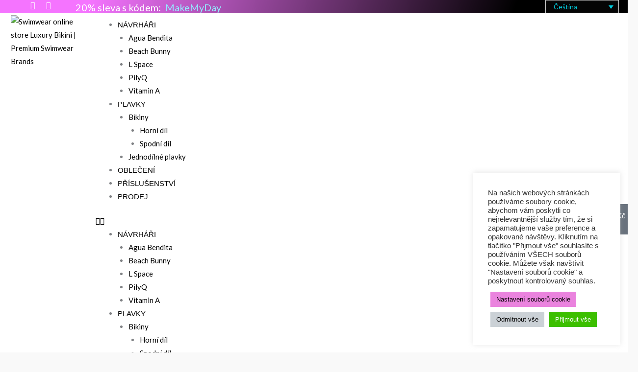

--- FILE ---
content_type: text/css
request_url: https://cs.luxurybikini.eu/wp-content/uploads/elementor/css/post-18186.css?ver=1768781536
body_size: 1678
content:
.elementor-18186 .elementor-element.elementor-element-d271298 > .elementor-container > .elementor-column > .elementor-widget-wrap{align-content:center;align-items:center;}.elementor-18186 .elementor-element.elementor-element-d271298 .elementor-repeater-item-eb60f4b.jet-parallax-section__layout .jet-parallax-section__image{background-size:auto;}.elementor-18186 .elementor-element.elementor-element-987d51c{--grid-template-columns:repeat(0, auto);--icon-size:16px;--grid-column-gap:13.5px;--grid-row-gap:0px;}.elementor-18186 .elementor-element.elementor-element-987d51c .elementor-widget-container{text-align:center;}.elementor-18186 .elementor-element.elementor-element-987d51c .elementor-social-icon{background-color:rgba(255,255,255,0);--icon-padding:0em;}.elementor-18186 .elementor-element.elementor-element-987d51c .elementor-social-icon i{color:#FFFFFF;}.elementor-18186 .elementor-element.elementor-element-987d51c .elementor-social-icon svg{fill:#FFFFFF;}.elementor-18186 .elementor-element.elementor-element-987d51c .elementor-social-icon:hover{background-color:rgba(255,255,255,0);}.elementor-18186 .elementor-element.elementor-element-987d51c .elementor-social-icon:hover i{color:#57d9ff;}.elementor-18186 .elementor-element.elementor-element-987d51c .elementor-social-icon:hover svg{fill:#57d9ff;}.elementor-18186 .elementor-element.elementor-element-1e16963 .jet-headline{justify-content:center;margin:-12px -12px -12px -12px;}.elementor-18186 .elementor-element.elementor-element-1e16963 .jet-headline > .jet-headline__link{justify-content:center;}.elementor-18186 .elementor-element.elementor-element-1e16963 .jet-headline__first .jet-headline__label{color:#FFFFFF;font-size:20px;}.elementor-18186 .elementor-element.elementor-element-1e16963 .jet-headline__second .jet-headline__label{color:#94EAFF;font-size:20px;}.elementor-18186 .elementor-element.elementor-element-9fed6ff{width:auto;max-width:auto;}.elementor-18186 .elementor-element.elementor-element-9fed6ff > .elementor-widget-container{margin:0px 14px 0px 0px;}.elementor-18186 .elementor-element.elementor-element-9fed6ff .wpml-elementor-ls .wpml-ls-item{font-size:14px;}.elementor-18186 .elementor-element.elementor-element-d271298:not(.elementor-motion-effects-element-type-background), .elementor-18186 .elementor-element.elementor-element-d271298 > .elementor-motion-effects-container > .elementor-motion-effects-layer{background-color:transparent;background-image:linear-gradient(110deg, #F574FF 14%, #000000 82%);}.elementor-18186 .elementor-element.elementor-element-d271298 > .elementor-container{min-height:0px;}.elementor-18186 .elementor-element.elementor-element-d271298{transition:background 0.3s, border 0.3s, border-radius 0.3s, box-shadow 0.3s;}.elementor-18186 .elementor-element.elementor-element-d271298 > .elementor-background-overlay{transition:background 0.3s, border-radius 0.3s, opacity 0.3s;}.elementor-18186 .elementor-element.elementor-element-4f622f6:not(.elementor-motion-effects-element-type-background), .elementor-18186 .elementor-element.elementor-element-4f622f6 > .elementor-motion-effects-container > .elementor-motion-effects-layer{background-color:#FFFFFF;}.elementor-18186 .elementor-element.elementor-element-4f622f6{transition:background 0.3s, border 0.3s, border-radius 0.3s, box-shadow 0.3s;}.elementor-18186 .elementor-element.elementor-element-4f622f6 > .elementor-background-overlay{transition:background 0.3s, border-radius 0.3s, opacity 0.3s;}.elementor-18186 .elementor-element.elementor-element-4f622f6.jet-sticky-section--stuck.jet-sticky-transition-in, .elementor-18186 .elementor-element.elementor-element-4f622f6.jet-sticky-section--stuck.jet-sticky-transition-out{transition:margin 0.1s, padding 0.1s, background 0.1s, box-shadow 0.1s;}.elementor-18186 .elementor-element.elementor-element-4f622f6.jet-sticky-section--stuck.jet-sticky-transition-in > .elementor-container, .elementor-18186 .elementor-element.elementor-element-4f622f6.jet-sticky-section--stuck.jet-sticky-transition-out > .elementor-container{transition:min-height 0.1s;}.elementor-18186 .elementor-element.elementor-element-87f7086 > .elementor-widget-container{margin:-6px 0px -6px 12px;}.elementor-18186 .elementor-element.elementor-element-87f7086 .jet-logo{justify-content:flex-start;}.elementor-bc-flex-widget .elementor-18186 .elementor-element.elementor-element-e2df35e.elementor-column .elementor-widget-wrap{align-items:center;}.elementor-18186 .elementor-element.elementor-element-e2df35e.elementor-column.elementor-element[data-element_type="column"] > .elementor-widget-wrap.elementor-element-populated{align-content:center;align-items:center;}.elementor-18186 .elementor-element.elementor-element-716301f > .elementor-widget-container{margin:0px 65px 0px 0px;}.elementor-18186 .elementor-element.elementor-element-716301f .elementor-menu-toggle{margin:0 auto;background-color:#02010100;}.elementor-18186 .elementor-element.elementor-element-716301f .elementor-nav-menu .elementor-item{font-family:"Oswald", Sans-serif;text-transform:uppercase;}.elementor-18186 .elementor-element.elementor-element-716301f .elementor-nav-menu--main .elementor-item{color:#000000;fill:#000000;}.elementor-18186 .elementor-element.elementor-element-716301f .elementor-nav-menu--main .elementor-item:hover,
					.elementor-18186 .elementor-element.elementor-element-716301f .elementor-nav-menu--main .elementor-item.elementor-item-active,
					.elementor-18186 .elementor-element.elementor-element-716301f .elementor-nav-menu--main .elementor-item.highlighted,
					.elementor-18186 .elementor-element.elementor-element-716301f .elementor-nav-menu--main .elementor-item:focus{color:#74CDCE;fill:#74CDCE;}.elementor-18186 .elementor-element.elementor-element-716301f{--e-nav-menu-horizontal-menu-item-margin:calc( 15px / 2 );}.elementor-18186 .elementor-element.elementor-element-716301f .elementor-nav-menu--main:not(.elementor-nav-menu--layout-horizontal) .elementor-nav-menu > li:not(:last-child){margin-bottom:15px;}.elementor-18186 .elementor-element.elementor-element-716301f div.elementor-menu-toggle{color:#000000;}.elementor-18186 .elementor-element.elementor-element-716301f div.elementor-menu-toggle svg{fill:#000000;}.elementor-18186 .elementor-element.elementor-element-716301f div.elementor-menu-toggle:hover, .elementor-18186 .elementor-element.elementor-element-716301f div.elementor-menu-toggle:focus{color:#FFFFFF;}.elementor-18186 .elementor-element.elementor-element-716301f div.elementor-menu-toggle:hover svg, .elementor-18186 .elementor-element.elementor-element-716301f div.elementor-menu-toggle:focus svg{fill:#FFFFFF;}.elementor-18186 .elementor-element.elementor-element-716301f .elementor-menu-toggle:hover, .elementor-18186 .elementor-element.elementor-element-716301f .elementor-menu-toggle:focus{background-color:#000000;}.elementor-bc-flex-widget .elementor-18186 .elementor-element.elementor-element-087e878.elementor-column .elementor-widget-wrap{align-items:center;}.elementor-18186 .elementor-element.elementor-element-087e878.elementor-column.elementor-element[data-element_type="column"] > .elementor-widget-wrap.elementor-element-populated{align-content:center;align-items:center;}.elementor-18186 .elementor-element.elementor-element-63ca7cf .elementor-icon-wrapper{text-align:center;}.elementor-18186 .elementor-element.elementor-element-63ca7cf.elementor-view-stacked .elementor-icon{background-color:#595959;}.elementor-18186 .elementor-element.elementor-element-63ca7cf.elementor-view-framed .elementor-icon, .elementor-18186 .elementor-element.elementor-element-63ca7cf.elementor-view-default .elementor-icon{color:#595959;border-color:#595959;}.elementor-18186 .elementor-element.elementor-element-63ca7cf.elementor-view-framed .elementor-icon, .elementor-18186 .elementor-element.elementor-element-63ca7cf.elementor-view-default .elementor-icon svg{fill:#595959;}.elementor-18186 .elementor-element.elementor-element-63ca7cf .elementor-icon{font-size:18px;}.elementor-18186 .elementor-element.elementor-element-63ca7cf .elementor-icon svg{height:18px;}.elementor-bc-flex-widget .elementor-18186 .elementor-element.elementor-element-dd1a289.elementor-column .elementor-widget-wrap{align-items:center;}.elementor-18186 .elementor-element.elementor-element-dd1a289.elementor-column.elementor-element[data-element_type="column"] > .elementor-widget-wrap.elementor-element-populated{align-content:center;align-items:center;}.elementor-18186 .elementor-element.elementor-element-7970d38 > .elementor-widget-container{margin:0px 0px 3px -16px;}.elementor-18186 .elementor-element.elementor-element-7970d38 .jet-search__field{background-color:#FFFFFF;box-shadow:0px 0px 10px 0px rgba(0, 0, 0, 0.5);}.elementor-18186 .elementor-element.elementor-element-7970d38 .jet-search__field::-webkit-input-placeholder{color:#000000;}.elementor-18186 .elementor-element.elementor-element-7970d38 .jet-search__field::-moz-placeholder{color:#000000;}.elementor-18186 .elementor-element.elementor-element-7970d38 .jet-search__field:-ms-input-placeholder{color:#000000;}.elementor-18186 .elementor-element.elementor-element-7970d38 .jet-search__submit{background-color:#FFFFFF;}.elementor-18186 .elementor-element.elementor-element-7970d38 .jet-search__form{background-color:#FFFFFF;}.elementor-18186 .elementor-element.elementor-element-7970d38 .jet-search__popup{background-color:#E96DFCAB;}.elementor-18186 .elementor-element.elementor-element-7970d38 .jet-search__popup-trigger{background-color:#FFFFFF;}.elementor-18186 .elementor-element.elementor-element-7970d38 .jet-search__popup-trigger:hover{background-color:#FFFFFF;color:#000000;}.elementor-18186 .elementor-element.elementor-element-7970d38 .jet-search__popup-close{background-color:#FFFFFF;color:#000000;}.elementor-bc-flex-widget .elementor-18186 .elementor-element.elementor-element-acb841f.elementor-column .elementor-widget-wrap{align-items:center;}.elementor-18186 .elementor-element.elementor-element-acb841f.elementor-column.elementor-element[data-element_type="column"] > .elementor-widget-wrap.elementor-element-populated{align-content:center;align-items:center;}.elementor-18186 .elementor-element.elementor-element-acb841f > .elementor-element-populated{margin:-2px 0px 0px 0px;--e-column-margin-right:0px;--e-column-margin-left:0px;}.elementor-18186 .elementor-element.elementor-element-e9f695e .elementor-jet-blocks-cart{justify-content:center;}.elementor-18186 .elementor-element.elementor-element-e9f695e .jet-blocks-cart__icon{color:#575757;}.elementor-18186 .elementor-element.elementor-element-032bff5 .elementor-menu-cart__close-button, .elementor-18186 .elementor-element.elementor-element-032bff5 .elementor-menu-cart__close-button-custom{display:none;}.elementor-18186 .elementor-element.elementor-element-032bff5 > .elementor-widget-container{margin:-6px 7px -1px -15px;}.elementor-18186 .elementor-element.elementor-element-032bff5{--main-alignment:center;--divider-style:none;--subtotal-divider-style:none;--elementor-remove-from-cart-button:none;--remove-from-cart-button:block;--toggle-button-icon-color:#595959;--toggle-button-icon-hover-color:#000000;--toggle-button-hover-background-color:#FFFFFF;--toggle-button-hover-border-color:#A29F9F;--toggle-button-border-width:0px;--toggle-button-border-radius:97px;--toggle-icon-size:22px;--items-indicator-text-color:#363F3F;--cart-border-style:none;--cart-footer-layout:1fr 1fr;--products-max-height-sidecart:calc(100vh - 240px);--products-max-height-minicart:calc(100vh - 385px);}.elementor-18186 .elementor-element.elementor-element-032bff5 .widget_shopping_cart_content{--subtotal-divider-left-width:0;--subtotal-divider-right-width:0;}.elementor-theme-builder-content-area{height:400px;}.elementor-location-header:before, .elementor-location-footer:before{content:"";display:table;clear:both;}@media(max-width:1024px){.elementor-18186 .elementor-element.elementor-element-987d51c .elementor-widget-container{text-align:center;}.elementor-bc-flex-widget .elementor-18186 .elementor-element.elementor-element-3b20968.elementor-column .elementor-widget-wrap{align-items:center;}.elementor-18186 .elementor-element.elementor-element-3b20968.elementor-column.elementor-element[data-element_type="column"] > .elementor-widget-wrap.elementor-element-populated{align-content:center;align-items:center;}.elementor-18186 .elementor-element.elementor-element-3b20968.elementor-column > .elementor-widget-wrap{justify-content:center;}.elementor-18186 .elementor-element.elementor-element-1e16963 .jet-headline{margin:-1px -1px -1px -1px;}.elementor-18186 .elementor-element.elementor-element-716301f{width:100%;max-width:100%;--e-nav-menu-horizontal-menu-item-margin:calc( 12px / 2 );}.elementor-18186 .elementor-element.elementor-element-716301f > .elementor-widget-container{margin:0px 0px 0px 0px;}.elementor-18186 .elementor-element.elementor-element-716301f .elementor-nav-menu--main .elementor-item{padding-left:8px;padding-right:8px;padding-top:13px;padding-bottom:13px;}.elementor-18186 .elementor-element.elementor-element-716301f .elementor-nav-menu--main:not(.elementor-nav-menu--layout-horizontal) .elementor-nav-menu > li:not(:last-child){margin-bottom:12px;}.elementor-18186 .elementor-element.elementor-element-716301f .elementor-nav-menu--dropdown a{padding-top:15px;padding-bottom:15px;}.elementor-18186 .elementor-element.elementor-element-63ca7cf > .elementor-widget-container{margin:0px 0px -6px 0px;}.elementor-18186 .elementor-element.elementor-element-7970d38 > .elementor-widget-container{margin:0px 0px 2px -4px;}.elementor-18186 .elementor-element.elementor-element-032bff5 > .elementor-widget-container{margin:0px 0px 0px -17px;}}@media(min-width:768px){.elementor-18186 .elementor-element.elementor-element-14e07c6{width:13%;}.elementor-18186 .elementor-element.elementor-element-3b20968{width:73.905%;}.elementor-18186 .elementor-element.elementor-element-b4d090d{width:12.759%;}.elementor-18186 .elementor-element.elementor-element-2f562bf{width:14.426%;}.elementor-18186 .elementor-element.elementor-element-e2df35e{width:72.765%;}.elementor-18186 .elementor-element.elementor-element-087e878{width:4.052%;}.elementor-18186 .elementor-element.elementor-element-dd1a289{width:2.892%;}.elementor-18186 .elementor-element.elementor-element-acb841f{width:5.587%;}}@media(max-width:1024px) and (min-width:768px){.elementor-18186 .elementor-element.elementor-element-14e07c6{width:13%;}.elementor-18186 .elementor-element.elementor-element-3b20968{width:68%;}.elementor-18186 .elementor-element.elementor-element-b4d090d{width:19%;}.elementor-18186 .elementor-element.elementor-element-2f562bf{width:25%;}.elementor-18186 .elementor-element.elementor-element-e2df35e{width:50%;}.elementor-18186 .elementor-element.elementor-element-087e878{width:7%;}.elementor-18186 .elementor-element.elementor-element-dd1a289{width:8%;}.elementor-18186 .elementor-element.elementor-element-acb841f{width:9%;}}@media(max-width:767px){.elementor-18186 .elementor-element.elementor-element-14e07c6{width:60%;}.elementor-18186 .elementor-element.elementor-element-14e07c6.elementor-column{order:2;}.elementor-18186 .elementor-element.elementor-element-987d51c .elementor-widget-container{text-align:left;}.elementor-18186 .elementor-element.elementor-element-987d51c > .elementor-widget-container{margin:0px 0px 0px 9px;}.elementor-18186 .elementor-element.elementor-element-3b20968.elementor-column{order:1;}.elementor-18186 .elementor-element.elementor-element-1e16963 .jet-headline{margin:1px 1px 1px 1px;}.elementor-18186 .elementor-element.elementor-element-b4d090d{width:40%;}.elementor-18186 .elementor-element.elementor-element-b4d090d.elementor-column{order:3;}.elementor-18186 .elementor-element.elementor-element-2f562bf{width:41%;}.elementor-bc-flex-widget .elementor-18186 .elementor-element.elementor-element-2f562bf.elementor-column .elementor-widget-wrap{align-items:center;}.elementor-18186 .elementor-element.elementor-element-2f562bf.elementor-column.elementor-element[data-element_type="column"] > .elementor-widget-wrap.elementor-element-populated{align-content:center;align-items:center;}.elementor-18186 .elementor-element.elementor-element-e2df35e{width:22%;}.elementor-18186 .elementor-element.elementor-element-716301f > .elementor-widget-container{margin:0px 0px 0px 25px;}.elementor-18186 .elementor-element.elementor-element-716301f .elementor-nav-menu--dropdown a{padding-top:16px;padding-bottom:16px;}.elementor-18186 .elementor-element.elementor-element-716301f{--nav-menu-icon-size:22px;}.elementor-18186 .elementor-element.elementor-element-087e878{width:11%;}.elementor-18186 .elementor-element.elementor-element-087e878 > .elementor-element-populated{margin:0px 0px -8px 0px;--e-column-margin-right:0px;--e-column-margin-left:0px;}.elementor-18186 .elementor-element.elementor-element-63ca7cf > .elementor-widget-container{margin:0px 0px 0px 0px;}.elementor-18186 .elementor-element.elementor-element-dd1a289{width:12%;}.elementor-18186 .elementor-element.elementor-element-dd1a289 > .elementor-element-populated{margin:0px 0px -6px 0px;--e-column-margin-right:0px;--e-column-margin-left:0px;}.elementor-18186 .elementor-element.elementor-element-acb841f{width:13%;}.elementor-18186 .elementor-element.elementor-element-acb841f > .elementor-element-populated{margin:0px 0px 0px -18px;--e-column-margin-right:0px;--e-column-margin-left:-18px;}.elementor-18186 .elementor-element.elementor-element-032bff5 > .elementor-widget-container{margin:0px 0px 0px -3px;}}

--- FILE ---
content_type: text/css
request_url: https://cs.luxurybikini.eu/wp-content/uploads/elementor/css/post-9572.css?ver=1768781536
body_size: 1034
content:
.elementor-9572 .elementor-element.elementor-element-2b6af7a7 .elementor-repeater-item-ead89a5.jet-parallax-section__layout .jet-parallax-section__image{background-size:auto;}.elementor-9572 .elementor-element.elementor-element-58d4c844 > .elementor-element-populated{margin:20px 20px 20px 20px;--e-column-margin-right:20px;--e-column-margin-left:20px;}.elementor-9572 .elementor-element.elementor-element-6413b6d .elementor-heading-title{text-shadow:0px 0px 10px rgba(0,0,0,0.3);color:#FFFFFF;}.elementor-9572 .elementor-element.elementor-element-394f99d .elementor-heading-title{color:#FFFFFF;}.elementor-9572 .elementor-element.elementor-element-13ca451 .elementor-heading-title{color:#FFFFFF;}.elementor-9572 .elementor-element.elementor-element-5dc7a41 .elementor-heading-title{color:#FFFFFF;}.elementor-9572 .elementor-element.elementor-element-4faa4db .elementor-heading-title{color:#FFFFFF;}.elementor-9572 .elementor-element.elementor-element-0fbe32e .elementor-heading-title{color:#FFFFFF;}.elementor-9572 .elementor-element.elementor-element-d267770 > .elementor-element-populated{margin:20px 20px 20px 20px;--e-column-margin-right:20px;--e-column-margin-left:20px;}.elementor-9572 .elementor-element.elementor-element-9181df9 .elementor-heading-title{color:#FFFFFF;}.elementor-9572 .elementor-element.elementor-element-7fbb61d .elementor-heading-title{color:#FFFFFF;}.elementor-9572 .elementor-element.elementor-element-c75f20d .elementor-heading-title{color:#FFFFFF;}.elementor-9572 .elementor-element.elementor-element-10b6b3a{--divider-border-style:solid;--divider-color:#000;--divider-border-width:1px;}.elementor-9572 .elementor-element.elementor-element-10b6b3a .elementor-divider-separator{width:98%;}.elementor-9572 .elementor-element.elementor-element-10b6b3a .elementor-divider{padding-block-start:4px;padding-block-end:4px;}.elementor-9572 .elementor-element.elementor-element-2dce04d > .elementor-element-populated{margin:0px 25px 0px 25px;--e-column-margin-right:25px;--e-column-margin-left:25px;}.elementor-9572 .elementor-element.elementor-element-354f154{--spacer-size:10px;}.elementor-9572 .elementor-element.elementor-element-d8e1b3a .elementor-repeater-item-e6be3af.elementor-social-icon{background-color:#FFFFFF;}.elementor-9572 .elementor-element.elementor-element-d8e1b3a .elementor-repeater-item-e6be3af.elementor-social-icon i{color:#000000;}.elementor-9572 .elementor-element.elementor-element-d8e1b3a .elementor-repeater-item-e6be3af.elementor-social-icon svg{fill:#000000;}.elementor-9572 .elementor-element.elementor-element-d8e1b3a .elementor-repeater-item-fb11953.elementor-social-icon{background-color:#FFFFFF;}.elementor-9572 .elementor-element.elementor-element-d8e1b3a .elementor-repeater-item-fb11953.elementor-social-icon i{color:#000000;}.elementor-9572 .elementor-element.elementor-element-d8e1b3a .elementor-repeater-item-fb11953.elementor-social-icon svg{fill:#000000;}.elementor-9572 .elementor-element.elementor-element-d8e1b3a .elementor-repeater-item-9d536ca.elementor-social-icon{background-color:#FFFFFF;}.elementor-9572 .elementor-element.elementor-element-d8e1b3a .elementor-repeater-item-9d536ca.elementor-social-icon i{color:#080808;}.elementor-9572 .elementor-element.elementor-element-d8e1b3a .elementor-repeater-item-9d536ca.elementor-social-icon svg{fill:#080808;}.elementor-9572 .elementor-element.elementor-element-d8e1b3a{--grid-template-columns:repeat(0, auto);--grid-column-gap:14px;--grid-row-gap:0px;}.elementor-9572 .elementor-element.elementor-element-d8e1b3a .elementor-widget-container{text-align:center;}.elementor-9572 .elementor-element.elementor-element-d8e1b3a .elementor-social-icon{--icon-padding:0.3em;}.elementor-9572 .elementor-element.elementor-element-245589d9 > .elementor-widget-container{margin:10px 0px 0px 0px;}.elementor-9572 .elementor-element.elementor-element-245589d9{text-align:center;}.elementor-9572 .elementor-element.elementor-element-245589d9 .elementor-heading-title{font-family:"Dr Sugiyama", Sans-serif;font-size:45px;color:#ffffff;}.elementor-9572 .elementor-element.elementor-element-52bf049c .elementor-field-group{padding-right:calc( 10px/2 );padding-left:calc( 10px/2 );margin-bottom:10px;}.elementor-9572 .elementor-element.elementor-element-52bf049c .elementor-form-fields-wrapper{margin-left:calc( -10px/2 );margin-right:calc( -10px/2 );margin-bottom:-10px;}.elementor-9572 .elementor-element.elementor-element-52bf049c .elementor-field-group.recaptcha_v3-bottomleft, .elementor-9572 .elementor-element.elementor-element-52bf049c .elementor-field-group.recaptcha_v3-bottomright{margin-bottom:0;}body.rtl .elementor-9572 .elementor-element.elementor-element-52bf049c .elementor-labels-inline .elementor-field-group > label{padding-left:0px;}body:not(.rtl) .elementor-9572 .elementor-element.elementor-element-52bf049c .elementor-labels-inline .elementor-field-group > label{padding-right:0px;}body .elementor-9572 .elementor-element.elementor-element-52bf049c .elementor-labels-above .elementor-field-group > label{padding-bottom:0px;}.elementor-9572 .elementor-element.elementor-element-52bf049c .elementor-field-type-html{padding-bottom:0px;}.elementor-9572 .elementor-element.elementor-element-52bf049c .elementor-field-group .elementor-field:not(.elementor-select-wrapper){background-color:#ffffff;border-radius:50px 50px 50px 50px;}.elementor-9572 .elementor-element.elementor-element-52bf049c .elementor-field-group .elementor-select-wrapper select{background-color:#ffffff;border-radius:50px 50px 50px 50px;}.elementor-9572 .elementor-element.elementor-element-52bf049c .elementor-button{border-style:solid;border-width:1px 1px 1px 1px;border-radius:50px 50px 50px 50px;}.elementor-9572 .elementor-element.elementor-element-52bf049c .e-form__buttons__wrapper__button-next{background-color:rgba(0,0,0,0);color:#ffffff;}.elementor-9572 .elementor-element.elementor-element-52bf049c .elementor-button[type="submit"]{background-color:rgba(0,0,0,0);color:#ffffff;}.elementor-9572 .elementor-element.elementor-element-52bf049c .elementor-button[type="submit"] svg *{fill:#ffffff;}.elementor-9572 .elementor-element.elementor-element-52bf049c .e-form__buttons__wrapper__button-previous{color:#ffffff;}.elementor-9572 .elementor-element.elementor-element-52bf049c .e-form__buttons__wrapper__button-next:hover{color:#ffffff;}.elementor-9572 .elementor-element.elementor-element-52bf049c .elementor-button[type="submit"]:hover{color:#ffffff;}.elementor-9572 .elementor-element.elementor-element-52bf049c .elementor-button[type="submit"]:hover svg *{fill:#ffffff;}.elementor-9572 .elementor-element.elementor-element-52bf049c .e-form__buttons__wrapper__button-previous:hover{color:#ffffff;}.elementor-9572 .elementor-element.elementor-element-52bf049c{--e-form-steps-indicators-spacing:20px;--e-form-steps-indicator-padding:30px;--e-form-steps-indicator-inactive-secondary-color:#ffffff;--e-form-steps-indicator-active-secondary-color:#ffffff;--e-form-steps-indicator-completed-secondary-color:#ffffff;--e-form-steps-divider-width:1px;--e-form-steps-divider-gap:10px;}.elementor-9572 .elementor-element.elementor-element-6eac36e{--spacer-size:10px;}.elementor-9572 .elementor-element.elementor-element-9100e4c{text-align:center;color:#B5B5B5;}.elementor-9572 .elementor-element.elementor-element-2b6af7a7:not(.elementor-motion-effects-element-type-background), .elementor-9572 .elementor-element.elementor-element-2b6af7a7 > .elementor-motion-effects-container > .elementor-motion-effects-layer{background-color:#000000;}.elementor-9572 .elementor-element.elementor-element-2b6af7a7{transition:background 0.3s, border 0.3s, border-radius 0.3s, box-shadow 0.3s;padding:5px 20px 5px 20px;}.elementor-9572 .elementor-element.elementor-element-2b6af7a7 > .elementor-background-overlay{transition:background 0.3s, border-radius 0.3s, opacity 0.3s;}.elementor-9572 .elementor-element.elementor-element-e867bf7 .elementor-repeater-item-e77bd80.jet-parallax-section__layout .jet-parallax-section__image{background-size:auto;}.elementor-9572 .elementor-element.elementor-element-e867bf7:not(.elementor-motion-effects-element-type-background), .elementor-9572 .elementor-element.elementor-element-e867bf7 > .elementor-motion-effects-container > .elementor-motion-effects-layer{background-color:#FFFFFF;}.elementor-9572 .elementor-element.elementor-element-e867bf7{transition:background 0.3s, border 0.3s, border-radius 0.3s, box-shadow 0.3s;}.elementor-9572 .elementor-element.elementor-element-e867bf7 > .elementor-background-overlay{transition:background 0.3s, border-radius 0.3s, opacity 0.3s;}.elementor-theme-builder-content-area{height:400px;}.elementor-location-header:before, .elementor-location-footer:before{content:"";display:table;clear:both;}@media(max-width:1024px){.elementor-9572 .elementor-element.elementor-element-2dce04d > .elementor-element-populated{padding:1em 1em 1em 1em;}}@media(min-width:768px){.elementor-9572 .elementor-element.elementor-element-58d4c844{width:21.917%;}.elementor-9572 .elementor-element.elementor-element-d267770{width:22.999%;}.elementor-9572 .elementor-element.elementor-element-2dce04d{width:54.748%;}.elementor-9572 .elementor-element.elementor-element-b570918{width:55.349%;}.elementor-9572 .elementor-element.elementor-element-ffe7f34{width:44.651%;}}@media(max-width:1024px) and (min-width:768px){.elementor-9572 .elementor-element.elementor-element-58d4c844{width:20%;}.elementor-9572 .elementor-element.elementor-element-d267770{width:20%;}.elementor-9572 .elementor-element.elementor-element-2dce04d{width:60%;}.elementor-9572 .elementor-element.elementor-element-b570918{width:19%;}.elementor-9572 .elementor-element.elementor-element-ffe7f34{width:65%;}}@media(max-width:767px){.elementor-9572 .elementor-element.elementor-element-58d4c844{width:50%;}.elementor-9572 .elementor-element.elementor-element-58d4c844 > .elementor-widget-wrap > .elementor-widget:not(.elementor-widget__width-auto):not(.elementor-widget__width-initial):not(:last-child):not(.elementor-absolute){margin-block-end:: 15px;}.elementor-9572 .elementor-element.elementor-element-58d4c844 > .elementor-element-populated{margin:0px -2px -2px -2px;--e-column-margin-right:-2px;--e-column-margin-left:-2px;padding:1em 1em 1em 1em;}.elementor-9572 .elementor-element.elementor-element-d267770{width:49%;}.elementor-9572 .elementor-element.elementor-element-d267770 > .elementor-widget-wrap > .elementor-widget:not(.elementor-widget__width-auto):not(.elementor-widget__width-initial):not(:last-child):not(.elementor-absolute){margin-block-end:: 15px;}.elementor-9572 .elementor-element.elementor-element-d267770 > .elementor-element-populated{margin:3px -1px -1px -1px;--e-column-margin-right:-1px;--e-column-margin-left:-1px;}.elementor-9572 .elementor-element.elementor-element-10b6b3a .elementor-divider{padding-block-start:15px;padding-block-end:15px;}.elementor-9572 .elementor-element.elementor-element-2dce04d > .elementor-element-populated{padding:50px 10px 50px 10px;}.elementor-9572 .elementor-element.elementor-element-d8e1b3a{--icon-size:21px;--grid-column-gap:24px;}.elementor-9572 .elementor-element.elementor-element-245589d9{text-align:center;}.elementor-9572 .elementor-element.elementor-element-2b6af7a7{padding:1em 1em 1em 1em;}}

--- FILE ---
content_type: text/css
request_url: https://cs.luxurybikini.eu/wp-content/uploads/elementor/css/post-18336.css?ver=1768781535
body_size: 924
content:
.elementor-18336 .elementor-element.elementor-element-2be717e{--spacer-size:25px;}.elementor-18336 .elementor-element.elementor-element-c76616f .elementor-repeater-item-f55815e.jet-parallax-section__layout .jet-parallax-section__image{background-size:auto;}.elementor-18336 .elementor-element.elementor-element-0fbfc1a:not(.elementor-motion-effects-element-type-background) > .elementor-widget-wrap, .elementor-18336 .elementor-element.elementor-element-0fbfc1a > .elementor-widget-wrap > .elementor-motion-effects-container > .elementor-motion-effects-layer{background-color:#FFFFFF;}.elementor-18336 .elementor-element.elementor-element-0fbfc1a > .elementor-element-populated{transition:background 0.3s, border 0.3s, border-radius 0.3s, box-shadow 0.3s;margin:0px 0px 0px -16px;--e-column-margin-right:0px;--e-column-margin-left:-16px;}.elementor-18336 .elementor-element.elementor-element-0fbfc1a > .elementor-element-populated > .elementor-background-overlay{transition:background 0.3s, border-radius 0.3s, opacity 0.3s;}.elementor-18336 .elementor-element.elementor-element-f34c1c7 .jet-gallery-swiper-thumb .swiper-slide{--columns:4;--space-between:10px;}.elementor-18336 .elementor-element.elementor-element-f34c1c7 .jet-woo-product-gallery-slider .jet-woo-product-gallery__image{text-align:center;}.elementor-18336 .elementor-element.elementor-element-f34c1c7 .jet-woo-product-gallery-slider .jet-swiper-nav{font-size:18px;color:#0201019C;}.elementor-18336 .elementor-element.elementor-element-f34c1c7 .jet-woo-product-gallery-slider .jet-swiper-nav.jet-swiper-button-prev{top:50%;bottom:auto;transform:translate(0,-50%);right:auto;}.elementor-18336 .elementor-element.elementor-element-f34c1c7 .jet-woo-product-gallery-slider .jet-swiper-nav.jet-swiper-button-next{top:50%;bottom:auto;transform:translate(0,-50%);left:auto;}.elementor-18336 .elementor-element.elementor-element-f34c1c7 .jet-woo-swiper-control-thumbs__item{border-radius:0px 0px 0px 0px;}.elementor-18336 .elementor-element.elementor-element-f34c1c7 .jet-woo-swiper-gallery-thumbs.swiper-container-horizontal{text-align:left;}.elementor-18336 .elementor-element.elementor-element-f34c1c7 .jet-woo-swiper-gallery-thumbs .jet-swiper-nav{color:#A5A5A5;}.elementor-18336 .elementor-element.elementor-element-f34c1c7 .jet-woo-swiper-gallery-thumbs .jet-swiper-nav.jet-swiper-button-prev{top:50%;bottom:auto;transform:translate(0,-50%);right:auto;}.elementor-18336 .elementor-element.elementor-element-f34c1c7 .jet-woo-swiper-gallery-thumbs .jet-swiper-nav.jet-swiper-button-next{top:50%;bottom:auto;transform:translate(0,-50%);left:auto;}.elementor-18336 .elementor-element.elementor-element-76707f1:not(.elementor-motion-effects-element-type-background) > .elementor-widget-wrap, .elementor-18336 .elementor-element.elementor-element-76707f1 > .elementor-widget-wrap > .elementor-motion-effects-container > .elementor-motion-effects-layer{background-color:#FFFFFF;}.elementor-18336 .elementor-element.elementor-element-76707f1 > .elementor-element-populated{transition:background 0.3s, border 0.3s, border-radius 0.3s, box-shadow 0.3s;margin:0px 0px 0px 18px;--e-column-margin-right:0px;--e-column-margin-left:18px;}.elementor-18336 .elementor-element.elementor-element-76707f1 > .elementor-element-populated > .elementor-background-overlay{transition:background 0.3s, border-radius 0.3s, opacity 0.3s;}.elementor-18336 .elementor-element.elementor-element-534ee5a .elementor-repeater-item-9efbff1.jet-parallax-section__layout .jet-parallax-section__image{background-size:auto;}.elementor-18336 .elementor-element.elementor-element-605154a > .elementor-widget-container{margin:0px 3px 0px -221px;padding:0px 0px 0px 0px;}.elementor-18336 .elementor-element.elementor-element-534ee5a{margin-top:-4px;margin-bottom:-4px;padding:0px 0px 0px 0px;}.elementor-18336 .elementor-element.elementor-element-5df25ba > .elementor-widget-container{margin:-5px 0px 0px 0px;}.elementor-18336 .elementor-element.elementor-element-5df25ba{text-align:center;}.elementor-18336 .elementor-element.elementor-element-5df25ba .elementor-heading-title{font-family:"Concert One", Sans-serif;font-size:17px;}.elementor-18336 .elementor-element.elementor-element-fc69309 > .elementor-widget-container{margin:8px 0px 0px 0px;}.elementor-18336 .elementor-element.elementor-element-fc69309{text-align:center;}.woocommerce .elementor-18336 .elementor-element.elementor-element-fc69309 .price{color:#000000;font-family:"Cinzel", Sans-serif;}.woocommerce .elementor-18336 .elementor-element.elementor-element-fc69309 .price ins{color:#FF0C5A;}.elementor-18336 .elementor-element.elementor-element-719195a > .elementor-widget-container{margin:0px 0px 0px 0px;padding:0px 0px 0px 0px;}.elementor-18336 .elementor-element.elementor-element-719195a .cart button, .elementor-18336 .elementor-element.elementor-element-719195a .cart .button{color:#FFFFFF;background-color:#000000;border-color:#020202;transition:all 0.6s;}.elementor-18336 .elementor-element.elementor-element-719195a .cart button:hover, .elementor-18336 .elementor-element.elementor-element-719195a .cart .button:hover{color:#000000;background-color:#FFFFFF;border-color:#000000;}.elementor-18336 .elementor-element.elementor-element-719195a{--button-spacing:0px;}.elementor-18336 .elementor-element.elementor-element-719195a .quantity .qty{transition:all 0.2s;}.woocommerce .elementor-18336 .elementor-element.elementor-element-75b359f .woocommerce-tabs .woocommerce-Tabs-panel{font-size:14px;}.woocommerce .elementor-18336 .elementor-element.elementor-element-75b359f .woocommerce-tabs .woocommerce-Tabs-panel h2{font-size:0px;}.elementor-18336 .elementor-element.elementor-element-05cfe60 .elementor-repeater-item-0b24b84.jet-parallax-section__layout .jet-parallax-section__image{background-size:auto;}.elementor-18336 .elementor-element.elementor-element-3bd3041.elementor-wc-products ul.products li.product{text-align:center;}.elementor-18336 .elementor-element.elementor-element-3bd3041.elementor-wc-products  ul.products{grid-column-gap:10px;grid-row-gap:20px;}.elementor-18336 .elementor-element.elementor-element-3bd3041.elementor-wc-products .products > h2{text-align:center;}.elementor-18336 .elementor-element.elementor-element-3bd3041.elementor-wc-products ul.products li.product span.onsale{display:block;}.elementor-18336 .elementor-element.elementor-element-c76616f > .elementor-container{max-width:1449px;}.elementor-18336 .elementor-element.elementor-element-c76616f{margin-top:0px;margin-bottom:0px;padding:0px 18px 0px 18px;}@media(max-width:1024px){.elementor-18336 .elementor-element.elementor-element-605154a > .elementor-widget-container{margin:0px -14px 0px -165px;}.elementor-18336 .elementor-element.elementor-element-534ee5a{margin-top:-10px;margin-bottom:-10px;}.elementor-18336 .elementor-element.elementor-element-5df25ba > .elementor-widget-container{margin:-8px -8px -8px -8px;}.elementor-18336 .elementor-element.elementor-element-5df25ba .elementor-heading-title{font-size:17px;}.elementor-18336 .elementor-element.elementor-element-fc69309 > .elementor-widget-container{margin:-6px 0px -2px 0px;}.elementor-18336 .elementor-element.elementor-element-3bd3041.elementor-wc-products  ul.products{grid-column-gap:20px;grid-row-gap:40px;}.elementor-18336 .elementor-element.elementor-element-c76616f > .elementor-container{max-width:1600px;}}@media(min-width:768px){.elementor-18336 .elementor-element.elementor-element-0fbfc1a{width:62.1%;}.elementor-18336 .elementor-element.elementor-element-76707f1{width:37.856%;}.elementor-18336 .elementor-element.elementor-element-4b0380d{width:31.629%;}.elementor-18336 .elementor-element.elementor-element-7b2144c{width:36.152%;}.elementor-18336 .elementor-element.elementor-element-ed3b63e{width:31.881%;}.elementor-18336 .elementor-element.elementor-element-429a9a6{width:21.946%;}.elementor-18336 .elementor-element.elementor-element-77930e6{width:55.656%;}.elementor-18336 .elementor-element.elementor-element-e13fc35{width:22.046%;}}@media(max-width:1024px) and (min-width:768px){.elementor-18336 .elementor-element.elementor-element-0fbfc1a{width:100%;}.elementor-18336 .elementor-element.elementor-element-76707f1{width:100%;}.elementor-18336 .elementor-element.elementor-element-429a9a6{width:18%;}}@media(max-width:767px){.elementor-18336 .elementor-element.elementor-element-0fbfc1a > .elementor-element-populated{margin:0px 0px 0px 0px;--e-column-margin-right:0px;--e-column-margin-left:0px;padding:0px 0px 0px 0px;}.elementor-18336 .elementor-element.elementor-element-f34c1c7 .jet-gallery-swiper-thumb .swiper-slide{--columns:3;}.elementor-18336 .elementor-element.elementor-element-76707f1 > .elementor-element-populated{margin:0px 0px 0px 0px;--e-column-margin-right:0px;--e-column-margin-left:0px;padding:0px 0px 0px 0px;}.elementor-18336 .elementor-element.elementor-element-4b0380d{width:33%;}.elementor-18336 .elementor-element.elementor-element-7b2144c{width:33%;}.elementor-bc-flex-widget .elementor-18336 .elementor-element.elementor-element-7b2144c.elementor-column .elementor-widget-wrap{align-items:center;}.elementor-18336 .elementor-element.elementor-element-7b2144c.elementor-column.elementor-element[data-element_type="column"] > .elementor-widget-wrap.elementor-element-populated{align-content:center;align-items:center;}.elementor-18336 .elementor-element.elementor-element-7b2144c.elementor-column > .elementor-widget-wrap{justify-content:center;}.elementor-18336 .elementor-element.elementor-element-605154a > .elementor-widget-container{margin:0px -10px 0px -185px;}.elementor-18336 .elementor-element.elementor-element-ed3b63e{width:33%;}.elementor-18336 .elementor-element.elementor-element-fc69309 > .elementor-widget-container{padding:22px 0px 0px 0px;}.woocommerce .elementor-18336 .elementor-element.elementor-element-fc69309 .price{font-size:21px;}.elementor-18336 .elementor-element.elementor-element-719195a > .elementor-widget-container{margin:10px 10px 10px 10px;}.elementor-18336 .elementor-element.elementor-element-75b359f > .elementor-widget-container{margin:8px 0px 0px 0px;}.elementor-18336 .elementor-element.elementor-element-429a9a6{width:17%;}.elementor-18336 .elementor-element.elementor-element-77930e6{width:66%;}.elementor-18336 .elementor-element.elementor-element-3bd3041.elementor-wc-products  ul.products{grid-column-gap:20px;grid-row-gap:40px;}.elementor-18336 .elementor-element.elementor-element-e13fc35{width:15%;}.elementor-18336 .elementor-element.elementor-element-c76616f{margin-top:0px;margin-bottom:0px;padding:0px 0px 0px 0px;}}